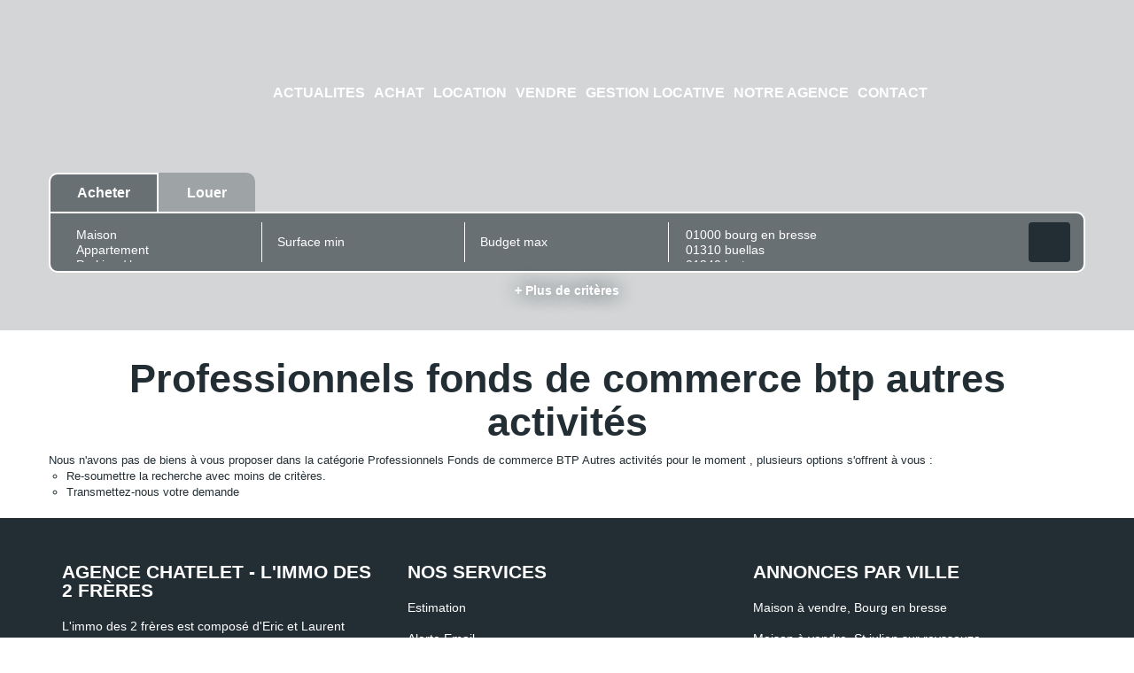

--- FILE ---
content_type: text/html; charset=UTF-8
request_url: https://www.agence-chatelet.fr/type_bien/24-6-74-155/autres-activites.html
body_size: 2329
content:
<!DOCTYPE html>
<html lang="en">
<head>
    <meta charset="utf-8">
    <meta name="viewport" content="width=device-width, initial-scale=1">
    <title></title>
    <style>
        body {
            font-family: "Arial";
        }
    </style>
    <script type="text/javascript">
    window.awsWafCookieDomainList = [];
    window.gokuProps = {
"key":"AQIDAHjcYu/GjX+QlghicBgQ/[base64]",
          "iv":"CgAHXyLyKAAAAk31",
          "context":"GUloXlb3JGNq4dqi+uSrdEN5GjMAlNNr8P4LlV+TQch0yaZIGxPuk1/Zgz2Kh3wAbjxFgrNVHMP+cuXZIn45UYUMELcObpXR4belpGA1ORzjYBI0gO4WmqUzRl4Z3kguIRfClgjQOCJm5au0mx6br2M/[base64]/L1MJQqz31CqbbGR57ZHxF3zUDHQ+fjmBUDgTX6Ln63LwiYPjBLvAfGatRT8zSS+BKbkmiPJt8KjIcPH12Cvq3dUdLhxOGIT8wH7l+YC0d1KYNUc93OdxYM/[base64]/sfJDBCKxc9GBnS3Xzpakr4nLgumqcIGITY7I9kmALpVnB6Xxnz5gswzqRnDbMkGDL4Akx7DLIrwydIHzqAvB6QdSayTx6duSTDuSzxFUHw=="
};
    </script>
    <script src="https://7813e45193b3.47e58bb0.eu-west-3.token.awswaf.com/7813e45193b3/28fa1170bc90/1cc501575660/challenge.js"></script>
</head>
<body>
    <div id="challenge-container"></div>
    <script type="text/javascript">
        AwsWafIntegration.saveReferrer();
        AwsWafIntegration.checkForceRefresh().then((forceRefresh) => {
            if (forceRefresh) {
                AwsWafIntegration.forceRefreshToken().then(() => {
                    window.location.reload(true);
                });
            } else {
                AwsWafIntegration.getToken().then(() => {
                    window.location.reload(true);
                });
            }
        });
    </script>
    <noscript>
        <h1>JavaScript is disabled</h1>
        In order to continue, we need to verify that you're not a robot.
        This requires JavaScript. Enable JavaScript and then reload the page.
    </noscript>
</body>
</html>